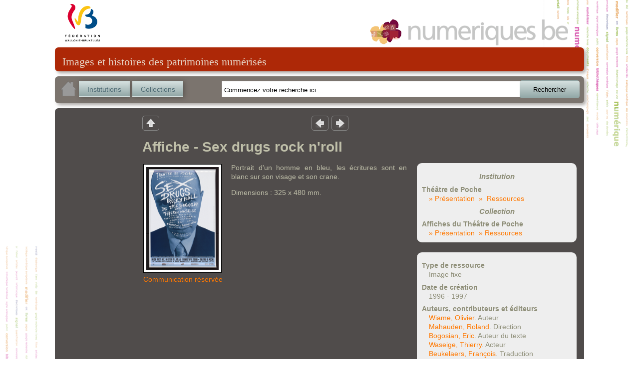

--- FILE ---
content_type: text/html; charset=utf-8
request_url: http://numeriques.cfwb.be/index.php?id=1&no_cache=1&tx_portailnumeriques_pi1%5Bview%5D=item_detail&tx_portailnumeriques_pi1%5Bid%5D=peps%3AARC-THPB-Aff-135&tx_portailnumeriques_pi1%5Bnum%5D=2
body_size: 30023
content:
<!DOCTYPE html>
<html lang="en">
<head><meta http-equiv="X-UA-Compatible" content="IE=edge" />

<meta http-equiv="Content-Type" content="text/html; charset=utf-8">
<!-- 
	This website is powered by TYPO3 - inspiring people to share!
	TYPO3 is a free open source Content Management Framework initially created by Kasper Skaarhoj and licensed under GNU/GPL.
	TYPO3 is copyright 1998-2012 of Kasper Skaarhoj. Extensions are copyright of their respective owners.
	Information and contribution at http://typo3.org/
-->



<title>Affiche - Sex drugs rock n'roll</title>
<meta name="generator" content="TYPO3 4.5 CMS">

<link rel="stylesheet" type="text/css" href="typo3temp/stylesheet_822b3206cd.css?1474370961" media="all">
<link rel="stylesheet" type="text/css" href="fileadmin/templates/theme_portail/index_FILES/style.css?1612866327" media="screen">



<script src="typo3temp/javascript_93077bb238.js?1474370961" type="text/javascript"></script>


<link rel="stylesheet" type="text/css" href="fileadmin/peps/etnic/css/site.css" />		<meta name="viewport" content="width=device-width, initial-scale=0.65" />
<script>
				var app_url = "index.php?id=1";
				var app_prefix = "tx_portailnumeriques_pi1";
			</script><script> var translations = {};
translations['presentation'] = 'Présentation';
translations['ressources'] = 'Ressources';
translations['search'] = 'Rechercher';
translations['startText'] = 'Commencez votre recherche ici ...';
translations['emptyText'] = 'Recherche texte libre';
translations['Institution'] = 'Institution';
translations['Collection'] = 'Collection';
translations['Sujet'] = 'Sujet';
translations['Role'] = 'Rôle';
translations['Periode'] = 'Période';
translations['Location'] = 'Lieu';
translations['Type'] = 'Type';
translations['Auteur'] = 'Personne';
translations['peps-person'] = 'Personne';
translations['peps-subject'] = 'Sujet';
translations['peps-organization'] = 'Organisation';
translations['peps-place'] = 'Lieu';
translations['peps-period'] = 'Période';
</script>
<script src="typo3conf/ext/portail_numeriques/templates/js/jquery-1.8.3.js" type="text/javascript"></script>
<script src="typo3conf/ext/portail_numeriques/templates/js/inherit.js" type="text/javascript"></script>
<script src="typo3conf/ext/portail_numeriques/templates/js/psearch.js" type="text/javascript"></script>
<script src="typo3conf/ext/portail_numeriques/templates/js/jquery_searchbar.js" type="text/javascript"></script>
<script src="typo3conf/ext/portail_numeriques/templates/js/easing.js" type="text/javascript"></script>
<script src="typo3conf/ext/portail_numeriques/templates/js/coda-slider-2.0.js" type="text/javascript"></script>
<script src="typo3conf/ext/portail_numeriques/templates/js/superfish.js" type="text/javascript"></script>
<script src="typo3conf/ext/portail_numeriques/templates/js/supersubs.js" type="text/javascript"></script>
<script src="typo3conf/ext/portail_numeriques/templates/js/jquery.json-2.3.min.js" type="text/javascript"></script>
<script src="typo3conf/ext/portail_numeriques/templates/js/jquery.fancybox-1.3.4.pack.js" type="text/javascript"></script>
<script src="typo3conf/ext/portail_numeriques/templates/js/sexy-bookmarks-public.js" type="text/javascript"></script>
<script src="typo3conf/ext/portail_numeriques/templates/js/app-1.0.js" type="text/javascript"></script>
<script src="typo3conf/ext/portail_numeriques/templates/js/jquery.timelinr-0.9.5.js" type="text/javascript"></script>
<script src="typo3conf/ext/portail_numeriques/templates/js/map-1.1.js" type="text/javascript"></script>
<script src="typo3conf/ext/portail_numeriques/templates/js/instcoll.js" type="text/javascript"></script>
<script src="typo3conf/ext/portail_numeriques/templates/js/jquery-ui.js" type="text/javascript"></script>
<script src="typo3conf/ext/portail_numeriques/templates/js/jquery.ui.touch.js" type="text/javascript"></script>
<script src="typo3conf/ext/portail_numeriques/templates/js/QapTcha.jquery.js" type="text/javascript"></script>
<script src="typo3conf/ext/portail_numeriques/templates/js/jquery.smoothZoom.min.js" type="text/javascript"></script>
<script src="typo3conf/ext/portail_numeriques/templates/js/openseadragon.min.js" type="text/javascript"></script>
<link rel="stylesheet" href="typo3conf/ext/portail_numeriques/templates/css/searchBar-1.0.css" type="text/css" media="screen" title="default" />
<link rel="stylesheet" href="typo3conf/ext/portail_numeriques/templates/css/coda-slider-2.1.css" type="text/css" media="screen" title="default" />
<link rel="stylesheet" href="typo3conf/ext/portail_numeriques/templates/css/superfish.css" type="text/css" media="screen" title="default" />
<link rel="stylesheet" href="typo3conf/ext/portail_numeriques/templates/css/theme-1.2.css" type="text/css" media="screen" title="default" />
<link rel="stylesheet" href="typo3conf/ext/portail_numeriques/templates/css/buttons.css" type="text/css" media="screen" title="default" />
<link rel="stylesheet" href="typo3conf/ext/portail_numeriques/templates/css/jquery.fancybox-1.3.4.css" type="text/css" media="screen" title="default" />
<link rel="stylesheet" href="typo3conf/ext/portail_numeriques/templates/css/sharing.css" type="text/css" media="screen" title="default" />
<link rel="stylesheet" href="typo3conf/ext/portail_numeriques/templates/css/timeline-1.0.css" type="text/css" media="screen" title="default" />
<link rel="stylesheet" href="typo3conf/ext/portail_numeriques/templates/css/QapTcha.jquery.css" type="text/css" media="screen" title="default" />
</head>
<body>

  <!-- ###DOCUMENT### -->
    <div id="page">
      <a id="Logo_FWB" href="http://www.federation-wallonie-bruxelles.be/" target="_blank"></a>
      <a id="Logo_PEPS" href="/"></a>
      <div id="content"><!--TYPO3SEARCH_begin-->
	<!--  CONTENT ELEMENT, uid:1/list [begin] -->
		<a id="c1"></a>
		<!--  Plugin inserted: [begin] -->
			


	<!--

		BEGIN: Content of extension "portail_numeriques", plugin "tx_portailnumeriques_pi1"

	-->
	<div class="tx-portailnumeriques-pi1">
		<!--  start top-search -->
<script type="text/javascript">
	var search_filters = false;
</script>

<div style="display: none;">
	<div id="instcoll_search_div">
		<p id="instcoll_title" class="red-banner" style='margin-right: 10px;'></p>
		<p style='float:left;'>Filtre : <input id="instcoll_filter" type=text /></p>
		<p style='float:right; margin-right: 30px;'><a href='#' id='instcoll_prev'>«</a> <span id='instcoll_page'></span> / <span id='instcoll_pages'></span> <a href='#' id='instcoll_next'>»</a></p>
		<br style='clear:both;' />
		<ul id='instcoll_search_result'></ul>
	</div>
</div>

<div id="top-text">Images et histoires des patrimoines numérisés</div>

<div id="top-search" style="position:relative; z-index: 10000;">
	
	<a id="home_button" href="/"><img src="fileadmin/peps/etnic/css/img/home.png" /></a>
	<a id="institutions_button" href="#instcoll_search_div">Institutions</a>
	<a id="collections_button" href="#instcoll_search_div">Collections</a>


	<div style="position:relative; float:right; width: 600px; margin-right: 117px;">
		<input autocomplete="off" type="text" id="tx_portailnumeriques_pi1_search" name="tx_portailnumeriques_pi1[search]" style="width:500px;" />
	</div>

	<br style="clear:both;" />
</div>

<!--  end top-search --><div class="main-content">


	
        <table cellspacing="0" cellpadding="0" border="0" style="border: 0; margin-left: 160px;">
            <tr>
                <td style="padding-right: 300px;">
					<ul class="view-switchs">
						<li id='view-switch-up'><a id='back' href='#' onclick="javascript: return retrieveView('current_view');" title="Retour">Retour</a></li>
					</ul>
                </td>
                <td style="width: 40px;">
					<ul class="view-switchs">
						<li id='view-switch-prev'><a id='previousresult' href='#' onclick="javascript: return retrieveNextResult(-1);" title="Résultat précédent">Résultat précedent</a></li>
					</ul>
                </td>
                <td style="width: 40px;">
					<ul class="view-switchs">
						<li id='view-switch-next'><a id='nextresult' href='#' onclick="javascript: return retrieveNextResult(1);" title="Résultat suivant">Résultat suivant</a></li>
					</ul>
                </td>
            </tr>
        </table>

	<table cellspacing="0" cellpadding="0" border="0" style="table-layout: fixed;border: 0; margin-left: 160px;">
		<tr><td width="530"></td><td width="340"></td></tr>
		<tr>
			<td colspan="2" width="870"><h1 id="title" style="margin-left: 0; margin-top:1ex;">Affiche - Sex drugs rock n'roll</h1></td>
		</tr>
		<tr>
			<td valign="top">
				<table style="border: 0; margin: 0 15px 10px 0; float:left;"><tr><td>
																											<a class="HD" onclick="setLink('ARC-THPB-Aff-135-001.tif');" href="#contentHD">
								<img class="box details" src="typo3temp/ARC-THPB-Aff-135_0.png" alt="Affiche - Sex drugs rock n&#039;roll" title="Affiche - Sex drugs rock n&#039;roll"/>
							</a>
																													<div style='text-align:center'><a href="index.php?id=mentions_legales">Communication réservée</a></div>
								</tr></td></table>

				
				<div id="institution_description" style="margin:0; width: 530px;">
											<p>Portrait d'un homme en bleu, les écritures sont en blanc sur son visage et son crane.</p><p>Dimensions : 325 x 480 mm.</p>
									</div>


				<br style="clear: left;" />

													
			</td>
			<td valign="top">
				<div>
					<div class='institution_details_infos'>
						<h2>Institution</h2>
						<dl>
							<dt>Théâtre de Poche</dt>
							<dd><a href='index.php?id=1&no_cache=1&tx_portailnumeriques_pi1%5Bview%5D=institution_detail&tx_portailnumeriques_pi1%5Bid%5D=peps%3AARC-THPB'>» Présentation</a>&nbsp;&nbsp;<a href='index.php?id=1&no_cache=1&tx_portailnumeriques_pi1%5Bview%5D=search_item_list&tx_portailnumeriques_pi1%5Bsearch_filters%5D=%7B%22relations%22%3A%5B%7B%22id%22%3A%20%22peps%3AARC-THPB%22%2C%20%22type%22%3A%22Institution%22%2C%20%22title%22%3A%20%22Th%C3%A9%C3%A2tre%20de%20Poche%22%7D%5D%7D'>»  Ressources</a></dd>
						</dl>
						<h2>Collection</h2>
						<dl>
							<dt>Affiches du Théâtre de Poche</dt>
							<dd><a href='index.php?id=1&no_cache=1&tx_portailnumeriques_pi1%5Bview%5D=collection_detail&tx_portailnumeriques_pi1%5Bid%5D=peps%3AARC-THPB-Aff'>»  Présentation</a>&nbsp;&nbsp;<a href='index.php?id=1&no_cache=1&tx_portailnumeriques_pi1%5Bview%5D=search_item_list&tx_portailnumeriques_pi1%5Bsearch_filters%5D=%7B%22relations%22%3A%5B%7B%22id%22%3A%20%22peps%3AARC-THPB-Aff%22%2C%20%22type%22%3A%22Collection%22%2C%20%22title%22%3A%20%22Affiches%20du%20Th%C3%A9%C3%A2tre%20de%20Poche%22%7D%5D%7D'>» Ressources</a></dd>
						</dl>
					</div>

					<div class='institution_details_infos' style='margin-top: 20px;'>
												<dl>
							<dt>Type de ressource</dt>
							<dd>Image fixe</dd>
						</dl>
																			<dl>
								<dt>Date de création</dt>
								<dd>1996 - 1997</dd>
							</dl>
																			<dl>
								<dt>Auteurs, contributeurs et éditeurs</dt>
																	<dd><a href="index.php?id=1&no_cache=1&tx_portailnumeriques_pi1%5Bview%5D=search_item_list&tx_portailnumeriques_pi1%5Bsearch_filters%5D=%7B%22relations%22%3A%5B%7B%22id%22%3A%20%22peps-person%3AWiame_Olivier%22%2C%20%22type%22%3A%22peps-person%22%2C%20%22title%22%3A%20%22Wiame%2C%20Olivier%22%7D%5D%7D">Wiame, Olivier</a>. Auteur</dd>
																	<dd><a href="index.php?id=1&no_cache=1&tx_portailnumeriques_pi1%5Bview%5D=search_item_list&tx_portailnumeriques_pi1%5Bsearch_filters%5D=%7B%22relations%22%3A%5B%7B%22id%22%3A%20%22peps-person%3AMahauden_Roland%22%2C%20%22type%22%3A%22peps-person%22%2C%20%22title%22%3A%20%22Mahauden%2C%20Roland%22%7D%5D%7D">Mahauden, Roland</a>. Direction</dd>
																	<dd><a href="index.php?id=1&no_cache=1&tx_portailnumeriques_pi1%5Bview%5D=search_item_list&tx_portailnumeriques_pi1%5Bsearch_filters%5D=%7B%22relations%22%3A%5B%7B%22id%22%3A%20%22peps-person%3ABogosian_Eric%22%2C%20%22type%22%3A%22peps-person%22%2C%20%22title%22%3A%20%22Bogosian%2C%20Eric%22%7D%5D%7D">Bogosian, Eric</a>. Auteur du texte</dd>
																	<dd><a href="index.php?id=1&no_cache=1&tx_portailnumeriques_pi1%5Bview%5D=search_item_list&tx_portailnumeriques_pi1%5Bsearch_filters%5D=%7B%22relations%22%3A%5B%7B%22id%22%3A%20%22peps-person%3AWaseige_Thierry%22%2C%20%22type%22%3A%22peps-person%22%2C%20%22title%22%3A%20%22Waseige%2C%20Thierry%22%7D%5D%7D">Waseige, Thierry</a>. Acteur</dd>
																	<dd><a href="index.php?id=1&no_cache=1&tx_portailnumeriques_pi1%5Bview%5D=search_item_list&tx_portailnumeriques_pi1%5Bsearch_filters%5D=%7B%22relations%22%3A%5B%7B%22id%22%3A%20%22peps-person%3ABeukelaers_Francois%22%2C%20%22type%22%3A%22peps-person%22%2C%20%22title%22%3A%20%22Beukelaers%2C%20Fran%C3%A7ois%22%7D%5D%7D">Beukelaers, François</a>. Traduction</dd>
																	<dd><a href="index.php?id=1&no_cache=1&tx_portailnumeriques_pi1%5Bview%5D=search_item_list&tx_portailnumeriques_pi1%5Bsearch_filters%5D=%7B%22relations%22%3A%5B%7B%22id%22%3A%20%22peps-person%3AWaseige_Thierry%22%2C%20%22type%22%3A%22peps-person%22%2C%20%22title%22%3A%20%22Waseige%2C%20Thierry%22%7D%5D%7D">Waseige, Thierry</a>. Traduction</dd>
																	<dd><a href="index.php?id=1&no_cache=1&tx_portailnumeriques_pi1%5Bview%5D=search_item_list&tx_portailnumeriques_pi1%5Bsearch_filters%5D=%7B%22relations%22%3A%5B%7B%22id%22%3A%20%22peps-person%3ABeukelaers_Francois%22%2C%20%22type%22%3A%22peps-person%22%2C%20%22title%22%3A%20%22Beukelaers%2C%20Fran%C3%A7ois%22%7D%5D%7D">Beukelaers, François</a>. Mise en scène</dd>
																	<dd><a href="index.php?id=1&no_cache=1&tx_portailnumeriques_pi1%5Bview%5D=search_item_list&tx_portailnumeriques_pi1%5Bsearch_filters%5D=%7B%22relations%22%3A%5B%7B%22id%22%3A%20%22peps-person%3AWiame_Olivier%22%2C%20%22type%22%3A%22peps-person%22%2C%20%22title%22%3A%20%22Wiame%2C%20Olivier%22%7D%5D%7D">Wiame, Olivier</a>. Décors</dd>
																	<dd><a href="index.php?id=1&no_cache=1&tx_portailnumeriques_pi1%5Bview%5D=search_item_list&tx_portailnumeriques_pi1%5Bsearch_filters%5D=%7B%22relations%22%3A%5B%7B%22id%22%3A%20%22peps-person%3ALauwers_Xavier%22%2C%20%22type%22%3A%22peps-person%22%2C%20%22title%22%3A%20%22Lauwers%2C%20Xavier%22%7D%5D%7D">Lauwers, Xavier</a>. Éclairage</dd>
																	<dd><a href="index.php?id=1&no_cache=1&tx_portailnumeriques_pi1%5Bview%5D=search_item_list&tx_portailnumeriques_pi1%5Bsearch_filters%5D=%7B%22relations%22%3A%5B%7B%22id%22%3A%20%22peps-organization%3ACentre_dramatique_Hainuyer_Mons%22%2C%20%22type%22%3A%22peps-organization%22%2C%20%22title%22%3A%20%22Centre%20dramatique%20Hainuyer%20%28Mons%29%22%7D%5D%7D">Centre dramatique Hainuyer (Mons)</a>. Contributeur</dd>
																	<dd><a href="index.php?id=1&no_cache=1&tx_portailnumeriques_pi1%5Bview%5D=search_item_list&tx_portailnumeriques_pi1%5Bsearch_filters%5D=%7B%22relations%22%3A%5B%7B%22id%22%3A%20%22peps-organization%3ACENTRAL_La_Louviere%22%2C%20%22type%22%3A%22peps-organization%22%2C%20%22title%22%3A%20%22CENTRAL%20%28La%20Louvi%C3%A8re%29%22%7D%5D%7D">CENTRAL (La Louvière)</a>. Contributeur</dd>
																	<dd><a href="index.php?id=1&no_cache=1&tx_portailnumeriques_pi1%5Bview%5D=search_item_list&tx_portailnumeriques_pi1%5Bsearch_filters%5D=%7B%22relations%22%3A%5B%7B%22id%22%3A%20%22peps-organization%3AFestival_de_Spa%22%2C%20%22type%22%3A%22peps-organization%22%2C%20%22title%22%3A%20%22Festival%20de%20Spa%22%7D%5D%7D">Festival de Spa</a>. Coproduction</dd>
																	<dd><a href="index.php?id=1&no_cache=1&tx_portailnumeriques_pi1%5Bview%5D=search_item_list&tx_portailnumeriques_pi1%5Bsearch_filters%5D=%7B%22relations%22%3A%5B%7B%22id%22%3A%20%22peps-organization%3ABangBang_Theatre_Bruxelles%22%2C%20%22type%22%3A%22peps-organization%22%2C%20%22title%22%3A%20%22Bang-Bang%20Th%C3%A9%C3%A2tre%20%28Bruxelles%29%22%7D%5D%7D">Bang-Bang Théâtre (Bruxelles)</a>. Coproduction</dd>
																	<dd><a href="index.php?id=1&no_cache=1&tx_portailnumeriques_pi1%5Bview%5D=search_item_list&tx_portailnumeriques_pi1%5Bsearch_filters%5D=%7B%22relations%22%3A%5B%7B%22id%22%3A%20%22peps-organization%3ATheatre_de_Poche%22%2C%20%22type%22%3A%22peps-organization%22%2C%20%22title%22%3A%20%22Th%C3%A9%C3%A2tre%20de%20Poche%20%28Bruxelles%29%22%7D%5D%7D">Théâtre de Poche (Bruxelles)</a>. Éditeur</dd>
															</dl>
																			<dl>
								<dt>Thèmes</dt>
								<dd><a href="index.php?id=1&no_cache=1&tx_portailnumeriques_pi1%5Bview%5D=search_item_list&tx_portailnumeriques_pi1%5Bsearch_filters%5D=%7B%22relations%22%3A%5B%7B%22id%22%3A%20%22peps-subject%3AAffiche%22%2C%20%22type%22%3A%22peps-subject%22%2C%20%22title%22%3A%20%22Affiche%22%7D%5D%7D">Affiche</a>, <a href="index.php?id=1&no_cache=1&tx_portailnumeriques_pi1%5Bview%5D=search_item_list&tx_portailnumeriques_pi1%5Bsearch_filters%5D=%7B%22relations%22%3A%5B%7B%22id%22%3A%20%22peps-subject%3ATheatre%22%2C%20%22type%22%3A%22peps-subject%22%2C%20%22title%22%3A%20%22Th%C3%A9%C3%A2tre%22%7D%5D%7D">Théâtre</a>, <a href="index.php?id=1&no_cache=1&tx_portailnumeriques_pi1%5Bview%5D=search_item_list&tx_portailnumeriques_pi1%5Bsearch_filters%5D=%7B%22relations%22%3A%5B%7B%22id%22%3A%20%22peps-subject%3ATheatre_experimental%22%2C%20%22type%22%3A%22peps-subject%22%2C%20%22title%22%3A%20%22Th%C3%A9%C3%A2tre%20exp%C3%A9rimental%22%7D%5D%7D">Théâtre expérimental</a>, <a href="index.php?id=1&no_cache=1&tx_portailnumeriques_pi1%5Bview%5D=search_item_list&tx_portailnumeriques_pi1%5Bsearch_filters%5D=%7B%22relations%22%3A%5B%7B%22id%22%3A%20%22peps-subject%3AArts_graphiques%22%2C%20%22type%22%3A%22peps-subject%22%2C%20%22title%22%3A%20%22Arts%20graphiques%22%7D%5D%7D">Arts graphiques</a>, <a href="index.php?id=1&no_cache=1&tx_portailnumeriques_pi1%5Bview%5D=search_item_list&tx_portailnumeriques_pi1%5Bsearch_filters%5D=%7B%22relations%22%3A%5B%7B%22id%22%3A%20%22peps-subject%3ATract%22%2C%20%22type%22%3A%22peps-subject%22%2C%20%22title%22%3A%20%22Promotion%22%7D%5D%7D">Promotion</a>, <a href="index.php?id=1&no_cache=1&tx_portailnumeriques_pi1%5Bview%5D=search_item_list&tx_portailnumeriques_pi1%5Bsearch_filters%5D=%7B%22relations%22%3A%5B%7B%22id%22%3A%20%22peps-subject%3ARepresentation_theatrale%22%2C%20%22type%22%3A%22peps-subject%22%2C%20%22title%22%3A%20%22Spectacle%20de%20th%C3%A9%C3%A2tre%22%7D%5D%7D">Spectacle de théâtre</a>, <a href="index.php?id=1&no_cache=1&tx_portailnumeriques_pi1%5Bview%5D=search_item_list&tx_portailnumeriques_pi1%5Bsearch_filters%5D=%7B%22relations%22%3A%5B%7B%22id%22%3A%20%22peps-subject%3ALettrage%22%2C%20%22type%22%3A%22peps-subject%22%2C%20%22title%22%3A%20%22Lettrage%22%7D%5D%7D">Lettrage</a>, <a href="index.php?id=1&no_cache=1&tx_portailnumeriques_pi1%5Bview%5D=search_item_list&tx_portailnumeriques_pi1%5Bsearch_filters%5D=%7B%22relations%22%3A%5B%7B%22id%22%3A%20%22peps-subject%3AIllustration%22%2C%20%22type%22%3A%22peps-subject%22%2C%20%22title%22%3A%20%22Illustration%22%7D%5D%7D">Illustration</a>, <a href="index.php?id=1&no_cache=1&tx_portailnumeriques_pi1%5Bview%5D=search_item_list&tx_portailnumeriques_pi1%5Bsearch_filters%5D=%7B%22relations%22%3A%5B%7B%22id%22%3A%20%22peps-subject%3ATete%22%2C%20%22type%22%3A%22peps-subject%22%2C%20%22title%22%3A%20%22Visage%22%7D%5D%7D">Visage</a>, <a href="index.php?id=1&no_cache=1&tx_portailnumeriques_pi1%5Bview%5D=search_item_list&tx_portailnumeriques_pi1%5Bsearch_filters%5D=%7B%22relations%22%3A%5B%7B%22id%22%3A%20%22peps-subject%3AStupefiant%22%2C%20%22type%22%3A%22peps-subject%22%2C%20%22title%22%3A%20%22Drogue%22%7D%5D%7D">Drogue</a>, <a href="index.php?id=1&no_cache=1&tx_portailnumeriques_pi1%5Bview%5D=search_item_list&tx_portailnumeriques_pi1%5Bsearch_filters%5D=%7B%22relations%22%3A%5B%7B%22id%22%3A%20%22peps-subject%3AComportement_sexuel%22%2C%20%22type%22%3A%22peps-subject%22%2C%20%22title%22%3A%20%22Sexualit%C3%A9%22%7D%5D%7D">Sexualité</a>, <a href="index.php?id=1&no_cache=1&tx_portailnumeriques_pi1%5Bview%5D=search_item_list&tx_portailnumeriques_pi1%5Bsearch_filters%5D=%7B%22relations%22%3A%5B%7B%22id%22%3A%20%22peps-subject%3ARockn_roll%22%2C%20%22type%22%3A%22peps-subject%22%2C%20%22title%22%3A%20%22Rock%27n%20roll%22%7D%5D%7D">Rock'n roll</a>, <a href="index.php?id=1&no_cache=1&tx_portailnumeriques_pi1%5Bview%5D=search_item_list&tx_portailnumeriques_pi1%5Bsearch_filters%5D=%7B%22relations%22%3A%5B%7B%22id%22%3A%20%22peps-subject%3ABleu%22%2C%20%22type%22%3A%22peps-subject%22%2C%20%22title%22%3A%20%22Bleu%22%7D%5D%7D">Bleu</a></dd>
							</dl>
																									<dl>
								<dt>Lieux</dt>
								<dd><a href="index.php?id=1&no_cache=1&tx_portailnumeriques_pi1%5Bview%5D=search_item_list&tx_portailnumeriques_pi1%5Bsearch_filters%5D=%7B%22relations%22%3A%5B%7B%22id%22%3A%20%22peps-place%3ABruxelles%22%2C%20%22type%22%3A%22peps-place%22%2C%20%22title%22%3A%20%22Bruxelles%22%7D%5D%7D">Bruxelles</a>, <a href="index.php?id=1&no_cache=1&tx_portailnumeriques_pi1%5Bview%5D=search_item_list&tx_portailnumeriques_pi1%5Bsearch_filters%5D=%7B%22relations%22%3A%5B%7B%22id%22%3A%20%22peps-place%3ABruxelles_ville%22%2C%20%22type%22%3A%22peps-place%22%2C%20%22title%22%3A%20%22Bruxelles-ville%22%7D%5D%7D">Bruxelles-ville</a>, <a href="index.php?id=1&no_cache=1&tx_portailnumeriques_pi1%5Bview%5D=search_item_list&tx_portailnumeriques_pi1%5Bsearch_filters%5D=%7B%22relations%22%3A%5B%7B%22id%22%3A%20%22peps-place%3ABois_de_la_Cambre%22%2C%20%22type%22%3A%22peps-place%22%2C%20%22title%22%3A%20%22Bois%20de%20la%20Cambre%22%7D%5D%7D">Bois de la Cambre</a></dd>
							</dl>
																			<dl>
								<dt>Identifiant de l'objet</dl>
								<dd>ARC-THPB-Aff-135</dd>
							</dl>
																	</div>
				</div>

			</td>
		</tr>
	</table>


	<br />
	<table>
		<tr>
			<td>
				<div class="sexy-bookmarks sexy-bookmarks-expand sexy-bookmarks-center">
					<ul class="socials">
						<li class="sexy-twitter"><a href="http://twitter.com/intent/tweet" rel="nofollow" class="external" title="Tweet This!" target="_blank">Tweet This!</a></li>
						<li class="sexy-google"><a href="https://plus.google.com/share?url=" rel="nofollow" class="external" title="Add this to Google Bookmarks" target="_blank">Add this to Google Bookmarks</a></li>
						<li class="sexy-facebook"><a href="http://www.facebook.com/share.php" rel="nofollow" class="external" title="Share this on Facebook" target="_blank">Share this on Facebook</a></li>
					</ul>
				</div>
			</td>
			<td valign="bottom" style='padding-left:2em; font-style: italic;'>
				<a id="documenthelp_button" href="#data">Aidez-nous à décrire ce document&nbsp;!</a>

			</td>
		</tr>

	</table>

	<div id="helpUs" style="display:none;">
		<form method="post" action="">
			<div id="data" style="color: black;">
				<div id="data1">
					<h3 style="text-align: center;">Aidez-nous à décrire ce document</h3><br/>
					<p style='width:40em;'> Si vous pouvez nous apporter des précisions concernant une date, un lieu, les circontances ou les personnes representées, indiquez-les dans ce formulaire.</p>
					<br/>
					<p> N'hesitez pas à nous laisser votre nom, et e-mail, ils ne seront pas rendus publics. Merci&nbsp;!</p>
					Nom
					<br/>
					<input id="nom" name="nom" type="text" required="true">
					<br/>
					Votre Email (obligatoire)
					<br/>
					<input id="email" type="text" required><label id="ErrorEmail"></label>
					<br/>
					Observations (obligtoire)
					<br/>
					<textarea id="observation" rows="8" cols="70" wrap="soft" required ></textarea>
					<br/><br/>
					<label id="Error" style="color: red;"></label>
					<div style="clear: both;height: 0"></div>
					<div class="QapTcha"></div>
					<div style="clear: both;height: 0"></div>
					<p style="margin-top: 1ex;">
						<input id="Send" name="submit" type="submit" value="Envoyer" />
					</p>
					<div style="clear: both;height: 0"></div>
				</div>
			</div>
		</form>
	</div>

	<div style="display:none"><div id="contentHD" style="width:800px; height:600px;"></div></div>

	<br />
	<script type="text/javascript">
		
		var link;

		function setLink(l) {
			var w = $(window).width();
			var h = $(window).height();
			w = Math.min(w, h) - 100 + 'px';
			$("#contentHD").css({width: w, height: w});
			link = l;
		}

		$(function(){
			var opensea = false;

			$(".HD").fancybox(
			{
				'titleShow' : false,
				'transitionIn': 'none',
				'changeFade': 0,
				'scrolling' : 'no',
				'autoDimensions': true,
				'titleShow': false,
				'onComplete' : function() {
					var url = link;
					var urlcomplet = "/cgi-bin/iipsrv.fcgi?DeepZoom=" + url +".dzi";
					opensea = OpenSeadragon({
						id: "contentHD",
						showNavigator: true,
						tileSources: urlcomplet,
						prefixUrl: 'typo3conf/ext/portail_numeriques/templates/images/'
					});
				},
				'onCleanup': function() {
					opensea.close();
					$('#contentHD').empty();
				}
			});

			//aide du document
			$("#Send").click(function(){

				if(validateEmail() & NoEmptyFields()) {

					var name = document.getElementById('nom').value;
					var email = document.getElementById('email').value;
					var contentmail = document.getElementById('observation').value;
					var title = document.getElementById('title').innerHTML;

					var url = app_url + "&" +
					app_prefix + '[method]=ajax&' +
					app_prefix + '[action]=sendmail';


					var data = new Object();
					data['name'] = name;
					data['email'] = email;
					data['mailcontent'] = contentmail;
					data['subject'] = title;
					data['url'] = window.location.toString();
					data['param'] =  document.getElementById('Qinput').name;

					$.ajax({
						type:'POST',
						url: url,
						data: data,
						success: function(data) {
							alert(data);
							$('.QapTcha').empty();
							$.fancybox.close();
						}
					});

				}
			});

			function validateEmail()
			{
				var emailID = document.getElementById("email").value;

				if(emailID !== "") {
					atpos = emailID.indexOf("@");
					dotpos = emailID.lastIndexOf(".");
					if (atpos < 1 || ( dotpos - atpos < 2 ))
					{
						$("#ErrorEmail").html(" Entrez une adresse email correcte ").css("color", "red");
						return false;
					}
					$("#ErrorEmail").html("");
					return( true );
				} else
					return false;
			}

			function NoEmptyFields() {
				var obser = document.getElementById("observation").value;
				var email = document.getElementById("email").value;

				if(obser === ""| email ==="") {
					document.getElementById("Error").innerHTML = "Veuillez remplir les champs obligatoires";
					return false;
				} else {
					document.getElementById("Error").innerHTML = "";
					return true;
				}
			}

			function display_mail_result(data) {
				var parent=document.getElementById("data");

				var para=document.createElement("h3");
				var node=document.createTextNode(data);

				para.appendChild(node);
				parent.appendChild(para);

				var att=document.createAttribute("style");
				att.value="color:Red;";
				document.getElementsByTagName("h3")[0].setAttributeNode(att);
			}

			//view search
			var emptySearch = sbar_selected_filters.search === '' &&
					sbar_selected_filters.relations.length == 0;

			var currentnum = pluginParams()['num'] ? pluginParams()['num'] : false;

			if(emptySearch || !currentnum)
			{
				$('#previousresult').parent('li').hide();
				$('#nextresult').parent('li').hide();
			}

			var prevnum = Number(currentnum)-1;
			if(prevnum<1)
				$('#previousresult').parent('li').hide();

			var nextnum = Number(currentnum)+1;
			var p = Number(getCookie('total_item'));
			if(nextnum>p)
				$('#nextresult').parent('li').hide();
		});
		
	</script>
</div>


	</div>
	
	<!-- END: Content of extension "portail_numeriques", plugin "tx_portailnumeriques_pi1" -->

	
		<!--  Plugin inserted: [end] -->
			
	<!--  CONTENT ELEMENT, uid:1/list [end] -->
		<!--TYPO3SEARCH_end--></div>
      <div id="legal">
        <a href="http://www.federation-wallonie-bruxelles.be/" target="_blank"><img src="fileadmin/templates/theme_portail/index_FILES/Logo_FWB_small.png" alt="Fédération Wallonie-Bruxelles"/></a>
        <a href="/index.php?id=mentions_legales">Mentions légales</a> | 
        <a href="http://www.peps.cfwb.be/" target="_blank">Plan de numérisation</a> |
        Réalisé avec le support de l'<a href="http://www.etnic.be/" target="_blank"><img src="fileadmin/templates/theme_portail/index_FILES/etnic.png" alt="Etnic"/></a>
      </div>
    </div>
    <div id="msg"></div>
  <!-- ###DOCUMENT### -->
    
  	<script type="text/javascript">
		var gaJsHost = (("https:" == document.location.protocol) ? "https://ssl." : "http://www.");
		document.write(unescape("%3Cscript src='" + gaJsHost + "google-analytics.com/ga.js' type='text/javascript'%3E%3C/script%3E"));
	</script>
	<script type="text/javascript">
		var pageTracker = _gat._getTracker("UA-3974559-35");
		pageTracker._initData();
		pageTracker._trackPageview();
	</script>
<!-- Google tag (gtag.js) --> <script async src=""https://www.googletagmanager.com/gtag/js?id=G-M9Y7GGR2J3""></script> <script> window.dataLayer = window.dataLayer || []; function gtag(){dataLayer.push(arguments);} gtag(''js'', new Date()); gtag(''config'', ''G-M9Y7GGR2J3''); </script>	  <script type="text/javascript" src="fileadmin/peps/etnic/rightclick.js"></script>
<!-- Matomo -->
<script>
  var _paq = window._paq = window._paq || [];
  /* tracker methods like "setCustomDimension" should be called before "trackPageView" */
  _paq.push(['trackPageView']);
  _paq.push(['enableLinkTracking']);
  (function() {
    var u="https://etnic.matomo.cloud/";
    _paq.push(['setTrackerUrl', u+'matomo.php']);
    _paq.push(['setSiteId', '55']);
    var d=document, g=d.createElement('script'), s=d.getElementsByTagName('script')[0];
    g.async=true; g.src='https://cdn.matomo.cloud/etnic.matomo.cloud/matomo.js'; s.parentNode.insertBefore(g,s);
  })();
</script>
<!-- End Matomo Code -->




</body>
</html>

--- FILE ---
content_type: text/css
request_url: http://numeriques.cfwb.be/typo3conf/ext/portail_numeriques/templates/css/searchBar-1.0.css
body_size: 7854
content:



ul.portail-selections {
	list-style-type: none;
	border-top: 1px solid #888;
	border-bottom: 1px solid #b6b6b6;
	border-left: 1px solid #aaa;
	border-right: 1px solid #aaa;
	padding: 4px 0 4px 4px;
	margin-right: 0;
	margin-top: 0;
	margin-bottom: 0;
	margin-left: 0;
	overflow: auto;
	background-color: #fff;
}

ul.portail-selections.loading {
	background-color: #eee;
}

ul.portail-selections li {
	float: left;
	margin: 1px 4px 1px 0;
}

ul.portail-selections li.portail-selection-item div {
	filter: progid:DXImageTransform.Microsoft.gradient( startColorstr='#e6e9ef', endColorstr='#a1b0cc',GradientType=0 );
	padding: 0;
	border-radius: 12px;
	-webkit-border-radius: 12px;
	-moz-border-radius: 12px;
}

ul.portail-selections li.portail-selection-item {
	color: #2b3840;
	font-size: 12px;
	font-family: "Lucida Grande", arial, sans-serif;
	text-shadow: 0 1px 1px #fff;

	/* To mask IE gradient with round corners. */
	overflow:hidden;

	border: 1px solid #acc3ec;
	border-top-color: #c0d9e9;

	border-radius: 12px;
	-webkit-border-radius: 12px;
	-moz-border-radius: 12px;

	box-shadow: 0 1px 1px #e4edf2;
	-webkit-box-shadow: 0 1px 1px #e4edf2;
	-moz-box-shadow: 0 1px 1px #e4edf2;

	background: #e6e9ef;
	background: -moz-linear-gradient(top, #e6e9ef 0%, #a1b0cc 100%);
	background: -webkit-gradient(linear, left top, left bottom, color-stop(0%,#e6e9ef), color-stop(100%,#a1b0cc));
	background: -webkit-linear-gradient(top, #e6e9ef 0%,#a1b0cc 100%);
	background: -o-linear-gradient(top, #e6e9ef 0%,#a1b0cc 100%);
	background: -ms-linear-gradient(top, #e6e9ef 0%,#a1b0cc 100%);
	background: linear-gradient(top, #e6e9ef 0%,#a1b0cc 100%);
}

ul.portail-selections li.portail-selection-item em {

	font-style: normal;
	color:white;
	text-shadow: none;

	background: #606c88;
	background: -moz-linear-gradient(top, #606c88 0%, #3f4c6b 100%);
	background: -webkit-gradient(linear, left top, left bottom, color-stop(0%,#606c88), color-stop(100%,#3f4c6b));
	background: -webkit-linear-gradient(top, #606c88 0%,#3f4c6b 100%);
	background: -o-linear-gradient(top, #606c88 0%,#3f4c6b 100%);
	background: -ms-linear-gradient(top, #606c88 0%,#3f4c6b 100%);
	background: linear-gradient(top, #606c88 0%,#3f4c6b 100%);
	filter: progid:DXImageTransform.Microsoft.gradient( startColorstr='#606c88', endColorstr='#3f4c6b',GradientType=0 );
	display: inline-block; /* for filter to work... */

	border-top-left-radius: 12px;
	-moz-border-radius-topleft: 12px;
	-webkit-border-top-left-radius: 12px;

	border-bottom-left-radius: 12px;
	-moz-border-radius-bottomleft: 12px;
	-webkit-border-bottom-left-radius: 12px;

	padding: 3px;
	margin-left: 0px;
	padding-left:5px;
}

ul.portail-selections li.portail-selection-item span {
	padding-bottom: 3px;
	padding-left: 5px;
	display: inline-block;
}

ul.portail-selections li.portail-selection-item a.portail-close {
	margin: 0;
	padding: 0 8px;
	cursor: pointer;
	color: #5491be;
	font-family: "Helvetica", helvetica, arial, sans-serif;
	font-size: 14px;
	font-weight: bold;
	text-shadow: 0 1px 1px #fff;
	-webkit-transition: color .1s ease-in;
}
/*
ul.portail-selections li.portail-selection-item.blur {
	color: #666666;
	background-color: #f4f4f4;
	background-image: -webkit-gradient(linear, 0% 0%, 0% 100%, from(#f4f4f4), to(#d5d5d5));
	border-color: #bbb;
	border-top-color: #ccc;
	box-shadow: 0 1px 1px #e9e9e9;
	-webkit-box-shadow: 0 1px 1px #e9e9e9;
	-moz-box-shadow: 0 1px 1px #e9e9e9;
}*/

ul.portail-selections li.portail-selection-item.blur a.portail-close {
	color: #999;
}

ul.portail-selections li:hover.portail-selection-item {
	color: #2b3840;
	background-color: #bbd4f1;
	background-image: -webkit-gradient(linear, 0% 0%, 0% 100%, from(#bbd4f1), to(#a3c2e5));
	border-color: #6da0e0;
	border-top-color: #8bb7ed;
}

ul.portail-selections li:hover.portail-selection-item a.portail-close {
	color: #4d70b0;
}

ul.portail-selections li.portail-selection-item.selected div {
	border-color: #4f5387;

	text-shadow: none;
	color:#eee;

	background: #606c88;
background: -moz-linear-gradient(top, #606c88 0%, #3f4c6b 100%);
background: -webkit-gradient(linear, left top, left bottom, color-stop(0%,#606c88), color-stop(100%,#3f4c6b));
background: -webkit-linear-gradient(top, #606c88 0%,#3f4c6b 100%);
background: -o-linear-gradient(top, #606c88 0%,#3f4c6b 100%);
background: -ms-linear-gradient(top, #606c88 0%,#3f4c6b 100%);
background: linear-gradient(top, #606c88 0%,#3f4c6b 100%);
filter: progid:DXImageTransform.Microsoft.gradient( startColorstr='#606c88', endColorstr='#3f4c6b',GradientType=0 );
}


ul.portail-selections li.portail-selection-item.selected em {
	color:#aaa;
}

ul.portail-selections li.portail-selection-item.selected a.portail-close {
	color: #cccccc
}

ul.portail-selections li.portail-selection-item a:hover.portail-close {
	color: #1b3c65;
}

ul.portail-selections li.portail-selection-item a:active.portail-close {
	color: #4d70b0;
}

ul.portail-selections li.portail-original {
	margin-left: 0;
}

ul.portail-selections li.portail-original input {
	border:none;
	border:0;
	border-color: transparent;
	outline: none;
	font-size: 13px;
	width: 120px;
	height: 18px;
	padding-top: 3px;
}

ul.portail-list {
	position: absolute;
	list-style-type: none;
	margin: 2px 0 0 0;
	padding: 0;
	font-size: 14px;
	color: #000;
	font-family: "Lucida Grande", arial, sans-serif;
	background: #fff;
	background: rgba(255,255,255,0.95);
	z-index: 2;
	box-shadow: 0 2px 12px #222;
	-webkit-box-shadow: 0 2px 12px #222;
	-moz-box-shadow: 0 2px 12px #222;
	border-radius: 5px;
	-webkit-border-radius: 5px;
	-moz-border-radius: 5px;
}

li.portail-result-item, li.portail-message {
	margin: 0 0 0 0;
	padding: 5px 12px;
	background-color: transparent;
	border: 1px solid #fff;
	border-bottom: 1px solid #ddd;
	cursor: pointer;
	border-radius: 5px;
	-webkit-border-radius: 5px;
	-moz-border-radius: 5px;
	text-align: left;
	font-size: 12px;
}

li:first-child.portail-result-item {
	margin: 0;
}

li.portail-message {
	margin: 0;
	cursor: default;
}

li.portail-result-item.active {
	background-color: #3668d9;
	background-image: -webkit-gradient(linear, 0% 0%, 0% 64%, from(rgb(110, 129, 245)), to(rgb(62, 82, 242)));
	border-color: #3342e8;
	color: #fff;
	text-shadow: 0 1px 2px #122042;
}

li.portail-result-item em {
	font-style: normal;
	background: #ddd;
	padding: 0 2px;
	border-radius:3px;
	-webkit-border-radius: 3px;
	-moz-border-radius: 3px;
}
li.portail-result-item.active em {
	background: #253f7a;
	color: #fff;
}

li.portail-result-item em.type {
	font-style: normal;
	background: #aaa;
	padding: 0 2px;
	border-radius:3px;
	-webkit-border-radius: 3px;
	-moz-border-radius: 3px;
	padding: 3px;
}
li.portail-result-item.active em.type {
	background: #253f7a;
	color: #fff;
}


/* Webkit Hacks  */
/*
@media screen and (-webkit-min-device-pixel-ratio:0) {
	ul.portail-selections {
		border-top-width: 2px;
	}
	ul.portail-selections li.portail-selection-item {
		padding-top: 1px;
		padding-bottom: 1px;
	}
	ul.portail-selections li.portail-selection-item a.portail-close {
		margin-top: -1px;
	}
	ul.portail-selections li.portail-original input {
		height: 19px;
	}
}
*/
/* Opera Hacks  */
@media all and (-webkit-min-device-pixel-ratio:10000), not all and (-webkit-min-device-pixel-ratio:0) {
	ul.portail-list {
		border: 1px solid #888;
	}
	ul.portail-selections li.portail-selection-item a.portail-close {
		margin-left: 4px;
		margin-top: 0;
	}
}

/* IE Hacks  */
ul.portail-list {
	border: 1px solid #888\9;
}
ul.portail-selections li.portail-selection-item a.portail-close {
	margin-left: 4px\9;
	margin-top: 0\9;
}

/* Firefox 3.0 Hacks */
ul.portail-list,  x:-moz-any-link, x:default {
	border: 1px solid #888;
}
BODY:first-of-type ul.portail-list, x:-moz-any-link, x:default { /* Target FF 3.5+ */
	border: none;
}


#facebook_btn, #newsletter_btn {float:right;padding-right:10px;}